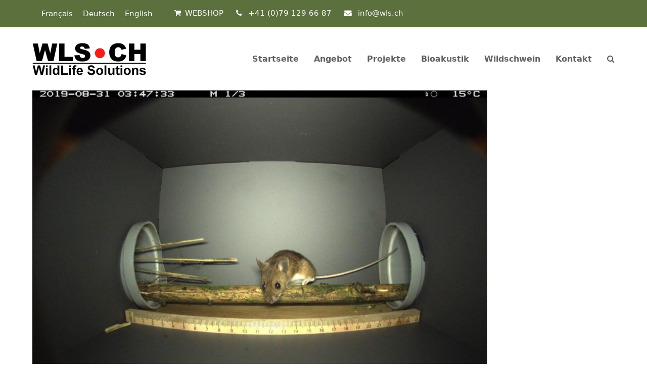

--- FILE ---
content_type: text/html; charset=UTF-8
request_url: https://wls.ch/portfolio-item/enwicklung-einer-kleinsaeugerbox-fuer-das-monitoring-von-kleinen-saeugetieren/?lang=de
body_size: 7444
content:
<!DOCTYPE html>
<html lang="de-DE" itemscope itemtype="https://schema.org/WebPage" class="wpex-color-scheme-default">
<head>
<meta charset="UTF-8">
<link rel="profile" href="http://gmpg.org/xfn/11">
<title>Enwicklung einer Kleinsäugerbox für das Monitoring von kleinen Säugetieren &#8211; WLS</title>
<meta name='robots' content='max-image-preview:large' />
<link rel="alternate" hreflang="fr" href="https://wls.ch/portfolio-item/developpement-dun-micromammifere-box-pour-le-monitoring-des-petits-mammiferes/" />
<link rel="alternate" hreflang="de" href="https://wls.ch/portfolio-item/enwicklung-einer-kleinsaeugerbox-fuer-das-monitoring-von-kleinen-saeugetieren/?lang=de" />
<link rel="alternate" hreflang="en" href="https://wls.ch/portfolio-item/development-of-a-micromammal-box-for-small-mammal-monitoring/?lang=en" />
<link rel="alternate" hreflang="x-default" href="https://wls.ch/portfolio-item/developpement-dun-micromammifere-box-pour-le-monitoring-des-petits-mammiferes/" />
<meta name="generator" content="Total WordPress Theme v5.10">
<meta name="viewport" content="width=device-width, initial-scale=1">
<link rel="alternate" type="application/rss+xml" title="WLS &raquo; Feed" href="https://wls.ch/feed/?lang=de" />
<link rel="alternate" type="application/rss+xml" title="WLS &raquo; Kommentar-Feed" href="https://wls.ch/comments/feed/?lang=de" />
<link rel="alternate" type="application/rss+xml" title="WLS &raquo; Enwicklung einer Kleinsäugerbox für das Monitoring von kleinen Säugetieren Kommentar-Feed" href="https://wls.ch/portfolio-item/enwicklung-einer-kleinsaeugerbox-fuer-das-monitoring-von-kleinen-saeugetieren/feed/?lang=de" />
<link rel="preload" href="https://wls.ch/newsite/wp-content/themes/Total/assets/lib/ticons/fonts/ticons.woff2" type="font/woff2" as="font" crossorigin><link rel='stylesheet' id='js_composer_front-css' href='https://wls.ch/newsite/wp-content/plugins/js_composer/assets/css/js_composer.min.css?ver=6.13.0' media='all' />
<link rel='stylesheet' id='wpml-blocks-css' href='https://wls.ch/newsite/wp-content/plugins/sitepress-multilingual-cms/dist/css/blocks/styles.css?ver=4.6.6' media='all' />
<link rel='stylesheet' id='wpml-legacy-horizontal-list-0-css' href='https://wls.ch/newsite/wp-content/plugins/sitepress-multilingual-cms/templates/language-switchers/legacy-list-horizontal/style.min.css?ver=1' media='all' />
<link rel='stylesheet' id='wpml-menu-item-0-css' href='https://wls.ch/newsite/wp-content/plugins/sitepress-multilingual-cms/templates/language-switchers/menu-item/style.min.css?ver=1' media='all' />
<link rel='stylesheet' id='wpex-style-css' href='https://wls.ch/newsite/wp-content/themes/Total/style.css?ver=5.10' media='all' />
<link rel='stylesheet' id='wpex-mobile-menu-breakpoint-max-css' href='https://wls.ch/newsite/wp-content/themes/Total/assets/css/wpex-mobile-menu-breakpoint-max.css?ver=5.10' media='only screen and (max-width:959px)' />
<link rel='stylesheet' id='wpex-mobile-menu-breakpoint-min-css' href='https://wls.ch/newsite/wp-content/themes/Total/assets/css/wpex-mobile-menu-breakpoint-min.css?ver=5.10' media='only screen and (min-width:960px)' />
<link rel='stylesheet' id='wpex-wpbakery-css' href='https://wls.ch/newsite/wp-content/themes/Total/assets/css/frontend/wpbakery.css?ver=5.10' media='all' />
<link rel='stylesheet' id='ticons-css' href='https://wls.ch/newsite/wp-content/themes/Total/assets/lib/ticons/css/ticons.min.css?ver=1.0.1' media='all' />
<link rel='stylesheet' id='vcex-shortcodes-css' href='https://wls.ch/newsite/wp-content/themes/Total/assets/css/vcex-shortcodes.css?ver=5.10' media='all' />
<script src='https://wls.ch/newsite/wp-includes/js/jquery/jquery.min.js?ver=3.7.0' id='jquery-core-js'></script>
<script src='https://wls.ch/newsite/wp-includes/js/jquery/jquery-migrate.min.js?ver=3.4.1' id='jquery-migrate-js'></script>
<script src='https://wls.ch/newsite/wp-content/plugins/revslider/public/assets/js/rbtools.min.js?ver=6.6.14' async id='tp-tools-js'></script>
<script src='https://wls.ch/newsite/wp-content/plugins/revslider/public/assets/js/rs6.min.js?ver=6.6.14' async id='revmin-js'></script>
<link rel="https://api.w.org/" href="https://wls.ch/wp-json/" /><link rel="EditURI" type="application/rsd+xml" title="RSD" href="https://wls.ch/newsite/xmlrpc.php?rsd" />
<meta name="generator" content="WordPress 6.3.1" />
<link rel="canonical" href="https://wls.ch/portfolio-item/enwicklung-einer-kleinsaeugerbox-fuer-das-monitoring-von-kleinen-saeugetieren/?lang=de" />
<link rel='shortlink' href='https://wls.ch/?p=1275&#038;lang=de' />
<link rel="alternate" type="application/json+oembed" href="https://wls.ch/wp-json/oembed/1.0/embed?url=https%3A%2F%2Fwls.ch%2Fportfolio-item%2Fenwicklung-einer-kleinsaeugerbox-fuer-das-monitoring-von-kleinen-saeugetieren%2F%3Flang%3Dde" />
<link rel="alternate" type="text/xml+oembed" href="https://wls.ch/wp-json/oembed/1.0/embed?url=https%3A%2F%2Fwls.ch%2Fportfolio-item%2Fenwicklung-einer-kleinsaeugerbox-fuer-das-monitoring-von-kleinen-saeugetieren%2F%3Flang%3Dde&#038;format=xml" />
<meta name="generator" content="WPML ver:4.6.6 stt:1,4,3;" />
<noscript><style>body:not(.content-full-screen) .wpex-vc-row-stretched[data-vc-full-width-init="false"]{visibility:visible;}</style></noscript><script>function setREVStartSize(e){
			//window.requestAnimationFrame(function() {
				window.RSIW = window.RSIW===undefined ? window.innerWidth : window.RSIW;
				window.RSIH = window.RSIH===undefined ? window.innerHeight : window.RSIH;
				try {
					var pw = document.getElementById(e.c).parentNode.offsetWidth,
						newh;
					pw = pw===0 || isNaN(pw) || (e.l=="fullwidth" || e.layout=="fullwidth") ? window.RSIW : pw;
					e.tabw = e.tabw===undefined ? 0 : parseInt(e.tabw);
					e.thumbw = e.thumbw===undefined ? 0 : parseInt(e.thumbw);
					e.tabh = e.tabh===undefined ? 0 : parseInt(e.tabh);
					e.thumbh = e.thumbh===undefined ? 0 : parseInt(e.thumbh);
					e.tabhide = e.tabhide===undefined ? 0 : parseInt(e.tabhide);
					e.thumbhide = e.thumbhide===undefined ? 0 : parseInt(e.thumbhide);
					e.mh = e.mh===undefined || e.mh=="" || e.mh==="auto" ? 0 : parseInt(e.mh,0);
					if(e.layout==="fullscreen" || e.l==="fullscreen")
						newh = Math.max(e.mh,window.RSIH);
					else{
						e.gw = Array.isArray(e.gw) ? e.gw : [e.gw];
						for (var i in e.rl) if (e.gw[i]===undefined || e.gw[i]===0) e.gw[i] = e.gw[i-1];
						e.gh = e.el===undefined || e.el==="" || (Array.isArray(e.el) && e.el.length==0)? e.gh : e.el;
						e.gh = Array.isArray(e.gh) ? e.gh : [e.gh];
						for (var i in e.rl) if (e.gh[i]===undefined || e.gh[i]===0) e.gh[i] = e.gh[i-1];
											
						var nl = new Array(e.rl.length),
							ix = 0,
							sl;
						e.tabw = e.tabhide>=pw ? 0 : e.tabw;
						e.thumbw = e.thumbhide>=pw ? 0 : e.thumbw;
						e.tabh = e.tabhide>=pw ? 0 : e.tabh;
						e.thumbh = e.thumbhide>=pw ? 0 : e.thumbh;
						for (var i in e.rl) nl[i] = e.rl[i]<window.RSIW ? 0 : e.rl[i];
						sl = nl[0];
						for (var i in nl) if (sl>nl[i] && nl[i]>0) { sl = nl[i]; ix=i;}
						var m = pw>(e.gw[ix]+e.tabw+e.thumbw) ? 1 : (pw-(e.tabw+e.thumbw)) / (e.gw[ix]);
						newh =  (e.gh[ix] * m) + (e.tabh + e.thumbh);
					}
					var el = document.getElementById(e.c);
					if (el!==null && el) el.style.height = newh+"px";
					el = document.getElementById(e.c+"_wrapper");
					if (el!==null && el) {
						el.style.height = newh+"px";
						el.style.display = "block";
					}
				} catch(e){
					console.log("Failure at Presize of Slider:" + e)
				}
			//});
		  };</script>
<noscript><style> .wpb_animate_when_almost_visible { opacity: 1; }</style></noscript><style data-type="wpex-css" id="wpex-css">/*TYPOGRAPHY*/body{font-size:16px}.main-navigation-ul .link-inner{font-weight:600;font-size:16px;text-transform:capitalize}/*CUSTOMIZER STYLING*/:root{--wpex-accent:#5b703c;--wpex-accent-alt:#5b703c;--wpex-vc-column-inner-margin-bottom:40px}:root,.boxed-main-layout.wpex-responsive #wrap{--wpex-container-width:1260px}#top-bar-wrap{background-color:#5b703c;border-color:#ffffff}.wpex-top-bar-sticky{background-color:#5b703c}#top-bar{color:#ffffff;--wpex-text-2:#ffffff;--wpex-text-3:#ffffff;--wpex-text-4:#ffffff;--wpex-link-color:#ffffff;--wpex-hover-link-color:#ffffff;padding-top:6px;padding-bottom:6px}#site-navigation-wrap{--wpex-hover-main-nav-link-color:#5b703c;--wpex-active-main-nav-link-color:#5b703c}</style></head>

<body class="portfolio-template-default single single-portfolio postid-1275 wp-custom-logo wp-embed-responsive wpml-language-de wpex-theme wpex-responsive full-width-main-layout no-composer wpex-live-site wpex-has-primary-bottom-spacing site-full-width content-full-width has-topbar sidebar-widget-icons hasnt-overlay-header page-header-disabled wpex-mobile-toggle-menu-icon_buttons has-mobile-menu wpex-share-p-horizontal wpex-no-js wpb-js-composer js-comp-ver-6.13.0 vc_responsive">

	
<a href="#content" class="skip-to-content">Überspringen zu Hauptinhalt</a>

	
	<span data-ls_id="#site_top" tabindex="-1"></span>
	<div id="outer-wrap" class="wpex-overflow-clip">

		
		<div id="wrap" class="wpex-clr">

			

	
		<div id="top-bar-wrap" class="wpex-border-b wpex-border-main wpex-border-solid wpex-text-sm wpex-print-hidden">

			<div id="top-bar" class="container wpex-relative wpex-py-15 wpex-md-flex wpex-justify-between wpex-items-center wpex-text-center wpex-md-text-initial">
	<div id="top-bar-content" class="has-content top-bar-left wpex-clr"><span class="wpex-inline">

<div class="wpml-ls-statics-shortcode_actions wpml-ls wpml-ls-legacy-list-horizontal">
	<ul><li class="wpml-ls-slot-shortcode_actions wpml-ls-item wpml-ls-item-fr wpml-ls-first-item wpml-ls-item-legacy-list-horizontal">
				<a href="https://wls.ch/portfolio-item/developpement-dun-micromammifere-box-pour-le-monitoring-des-petits-mammiferes/" class="wpml-ls-link">
                    <span class="wpml-ls-native" lang="fr">Français</span></a>
			</li><li class="wpml-ls-slot-shortcode_actions wpml-ls-item wpml-ls-item-de wpml-ls-current-language wpml-ls-item-legacy-list-horizontal">
				<a href="https://wls.ch/portfolio-item/enwicklung-einer-kleinsaeugerbox-fuer-das-monitoring-von-kleinen-saeugetieren/?lang=de" class="wpml-ls-link">
                    <span class="wpml-ls-native">Deutsch</span></a>
			</li><li class="wpml-ls-slot-shortcode_actions wpml-ls-item wpml-ls-item-en wpml-ls-last-item wpml-ls-item-legacy-list-horizontal">
				<a href="https://wls.ch/portfolio-item/development-of-a-micromammal-box-for-small-mammal-monitoring/?lang=en" class="wpml-ls-link">
                    <span class="wpml-ls-native" lang="en">English</span></a>
			</li></ul>
</div>

</span>

<span class="wpex-inline"><span class="ticon ticon-shopping-cart" aria-hidden="true"></span><a href="http://fotofallen.ch/" target="_blank">WEBSHOP</a></span>


<span class="wpex-inline"><span class="ticon ticon-phone" aria-hidden="true"></span> +41 (0)79 129 66 87 </span>

<span class="wpex-inline"><span class="ticon ticon-envelope" aria-hidden="true"></span> info@wls.ch</span>


</div>

</div>

		</div>

	


	<header id="site-header" class="header-one fixed-scroll wpex-z-99 has-sticky-dropshadow dyn-styles wpex-print-hidden wpex-relative wpex-clr" itemscope="itemscope" itemtype="https://schema.org/WPHeader">

		
		<div id="site-header-inner" class="header-one-inner header-padding container wpex-relative wpex-h-100 wpex-py-30 wpex-clr">
<div id="site-logo" class="site-branding header-one-logo logo-padding wpex-table">
	<div id="site-logo-inner" class="wpex-table-cell wpex-align-middle wpex-clr"><a id="site-logo-link" href="https://wls.ch/?lang=de" rel="home" class="main-logo"><img src="https://wls.ch/newsite/wp-content/uploads/2020/02/logo-wls.jpg" alt="WLS" class="logo-img" width="226" height="64" data-no-retina data-skip-lazy fetchpriority="high"></a></div>

</div>

<div id="site-navigation-wrap" class="navbar-style-one navbar-fixed-height navbar-fixed-line-height wpex-dropdowns-caret wpex-stretch-megamenus hide-at-mm-breakpoint wpex-clr wpex-print-hidden">
	<nav id="site-navigation" class="navigation main-navigation main-navigation-one wpex-clr" itemscope="itemscope" itemtype="https://schema.org/SiteNavigationElement" aria-label="Main menu"><ul id="menu-principal-allemand" class="main-navigation-ul dropdown-menu wpex-dropdown-menu wpex-dropdown-menu--onhover"><li id="menu-item-305" class="menu-item menu-item-type-post_type menu-item-object-page menu-item-home menu-item-305"><a href="https://wls.ch/?lang=de"><span class="link-inner">Startseite</span></a></li>
<li id="menu-item-306" class="menu-item menu-item-type-post_type menu-item-object-page menu-item-306"><a href="https://wls.ch/unser-angebot/?lang=de"><span class="link-inner">Angebot</span></a></li>
<li id="menu-item-307" class="menu-item menu-item-type-post_type menu-item-object-page menu-item-307"><a href="https://wls.ch/projets/?lang=de"><span class="link-inner">Projekte</span></a></li>
<li id="menu-item-308" class="menu-item menu-item-type-post_type menu-item-object-page menu-item-308"><a href="https://wls.ch/bioacoustique/?lang=de"><span class="link-inner">Bioakustik</span></a></li>
<li id="menu-item-309" class="menu-item menu-item-type-post_type menu-item-object-page menu-item-309"><a href="https://wls.ch/sanglier/?lang=de"><span class="link-inner">Wildschwein</span></a></li>
<li id="menu-item-310" class="menu-item menu-item-type-post_type menu-item-object-page menu-item-310"><a href="https://wls.ch/kontakt/?lang=de"><span class="link-inner">Kontakt</span></a></li>
<li class="search-toggle-li menu-item wpex-menu-extra no-icon-margin"><a href="#" class="site-search-toggle search-dropdown-toggle" role="button" aria-expanded="false" aria-controls="searchform-dropdown" aria-label="Suche"><span class="link-inner"><span class="wpex-menu-search-text wpex-hidden">Suche</span><span class="wpex-menu-search-icon ticon ticon-search" aria-hidden="true"></span></span></a></li></ul></nav>
</div>


<div id="mobile-menu" class="wpex-mobile-menu-toggle show-at-mm-breakpoint wpex-flex wpex-items-center wpex-absolute wpex-top-50 -wpex-translate-y-50 wpex-right-0">
	<div class="wpex-inline-flex wpex-items-center">
						<a href="#" class="mobile-menu-toggle" role="button" aria-label="Toggle mobile menu" aria-expanded="false"><span class="mobile-menu-toggle__icon wpex-flex"><span class="wpex-hamburger-icon wpex-hamburger-icon--inactive wpex-hamburger-icon--animate" aria-hidden="true"><span></span></span></span></a>			</div>
</div>
<div id="searchform-dropdown" data-placeholder="Suche" data-disable-autocomplete="true" class="header-searchform-wrap header-drop-widget header-drop-widget--colored-top-border wpex-invisible wpex-opacity-0 wpex-absolute wpex-transition-all wpex-duration-200 wpex-translate-Z-0 wpex-text-initial wpex-z-10000 wpex-top-100 wpex-right-0 wpex-surface-1 wpex-text-2 wpex-p-15">
	
<form role="search" method="get" class="searchform wpex-relative" action="https://wls.ch/?lang=de">
	<label class="searchform-label wpex-text-current wpex-block wpex-m-0 wpex-p-0">
		<span class="screen-reader-text">Suche</span>
		<input type="search" class="searchform-input field" name="s" placeholder="Suche">
	</label>
			<button type="submit" class="searchform-submit"><span class="ticon ticon-search" aria-hidden="true"></span><span class="screen-reader-text">Senden</span></button>
<input type='hidden' name='lang' value='de' /></form>
</div>
</div>

		
	</header>



			
			<main id="main" class="site-main wpex-clr">

				
	<div id="content-wrap" class="container wpex-clr">

		
		<div id="primary" class="content-area wpex-clr">

			
			<div id="content" class="site-content wpex-clr">

				
				
<div id="single-blocks" class="wpex-first-mt-0 wpex-clr">
<article id="portfolio-single-content" class="single-content wpex-mt-20 entry wpex-mb-40 wpex-clr" itemprop="text"><p><img decoding="async" fetchpriority="high" src="https://wls.ch/newsite/wp-content/uploads/2020/04/apodemus-300x211.jpg" alt="" width="900" height="633" class="alignnone size-medium wp-image-1282" srcset="https://wls.ch/newsite/wp-content/uploads/2020/04/apodemus-300x211.jpg 300w, https://wls.ch/newsite/wp-content/uploads/2020/04/apodemus-1024x720.jpg 1024w, https://wls.ch/newsite/wp-content/uploads/2020/04/apodemus-768x540.jpg 768w, https://wls.ch/newsite/wp-content/uploads/2020/04/apodemus.jpg 1300w" sizes="(max-width: 900px) 100vw, 900px" /><br />
<img decoding="async" src="https://wls.ch/newsite/wp-content/uploads/2020/04/hermelin_1-300x211.jpg" alt="" width="900" height="633" class="alignnone size-medium wp-image-1279" srcset="https://wls.ch/newsite/wp-content/uploads/2020/04/hermelin_1-300x211.jpg 300w, https://wls.ch/newsite/wp-content/uploads/2020/04/hermelin_1-1024x720.jpg 1024w, https://wls.ch/newsite/wp-content/uploads/2020/04/hermelin_1-768x540.jpg 768w, https://wls.ch/newsite/wp-content/uploads/2020/04/hermelin_1.jpg 1300w" sizes="(max-width: 900px) 100vw, 900px" /><br />
<img decoding="async" src="https://wls.ch/newsite/wp-content/uploads/2020/04/hermelin_2-300x211.jpg" alt="" width="900" height="633" class="alignnone size-medium wp-image-1276" srcset="https://wls.ch/newsite/wp-content/uploads/2020/04/hermelin_2-300x211.jpg 300w, https://wls.ch/newsite/wp-content/uploads/2020/04/hermelin_2-1024x720.jpg 1024w, https://wls.ch/newsite/wp-content/uploads/2020/04/hermelin_2-768x540.jpg 768w, https://wls.ch/newsite/wp-content/uploads/2020/04/hermelin_2.jpg 1300w" sizes="(max-width: 900px) 100vw, 900px" /></p>
<p><a href="https://fotofallen.ch/de/accueil/173-kleinsaeugerbox-einsatzbereit.html">Kleinsäugerbox jetzt kaufen</a></p>
</article>
		<div class="wpex-social-share style-flat position-horizontal wpex-mx-auto wpex-mb-40 wpex-print-hidden" data-target="_blank" data-source="https%3A%2F%2Fwls.ch%2F%3Flang%3Dde" data-url="https%3A%2F%2Fwls.ch%2Fportfolio-item%2Fenwicklung-einer-kleinsaeugerbox-fuer-das-monitoring-von-kleinen-saeugetieren%2F%3Flang%3Dde" data-title="Enwicklung einer Kleinsäugerbox für das Monitoring von kleinen Säugetieren" data-summary="Kleins%C3%A4ugerbox%20jetzt%20kaufen" data-email-subject="Ich wollte, dass du diesen Link siehst." data-email-body="Ich wollte, dass du diesen Link siehst. https%3A%2F%2Fwls.ch%2Fportfolio-item%2Fenwicklung-einer-kleinsaeugerbox-fuer-das-monitoring-von-kleinen-saeugetieren%2F%3Flang%3Dde">

			<h3 class="theme-heading border-bottom social-share-title"><span class="text">Teilen Sie dies</span></h3>
			
	<ul class="wpex-social-share__list wpex-flex wpex-flex-wrap">
			<li class="wpex-social-share__item">

				
					<a href="#" role="button" class="wpex-social-share__link wpex-social-share__link--twitter wpex-twitter wpex-social-bg">

				
					<span class="wpex-social-share__icon"><span class="ticon ticon-twitter" aria-hidden="true"></span></span>
											<span class="wpex-social-share__label wpex-label">Twitter</span>
					
				</a>

			</li>

		
			<li class="wpex-social-share__item">

				
					<a href="#" role="button" class="wpex-social-share__link wpex-social-share__link--facebook wpex-facebook wpex-social-bg">

				
					<span class="wpex-social-share__icon"><span class="ticon ticon-facebook" aria-hidden="true"></span></span>
											<span class="wpex-social-share__label wpex-label">Facebook</span>
					
				</a>

			</li>

		
			<li class="wpex-social-share__item">

				
					<a href="#" role="button" class="wpex-social-share__link wpex-social-share__link--linkedin wpex-linkedin wpex-social-bg">

				
					<span class="wpex-social-share__icon"><span class="ticon ticon-linkedin" aria-hidden="true"></span></span>
											<span class="wpex-social-share__label wpex-label">LinkedIn</span>
					
				</a>

			</li>

		
			<li class="wpex-social-share__item">

				
					<a href="#" role="button" class="wpex-social-share__link wpex-social-share__link--email wpex-email wpex-social-bg">

				
					<span class="wpex-social-share__icon"><span class="ticon ticon-envelope" aria-hidden="true"></span></span>
											<span class="wpex-social-share__label wpex-label">E-Mail</span>
					
				</a>

			</li>

		</ul>

	
		</div>

	

	<div id="portfolio-single-related" class="related-portfolio-posts wpex-mb-40">

		<h3 class="theme-heading border-bottom related-portfolio-posts-heading"><span class="text">Ähnliche Projekte</span></h3>
		<div class="wpex-row wpex-clr">

			
<article id="post-2281" class="portfolio-entry loop-related col span_1_of_4 col-1 post-2281 portfolio type-portfolio status-publish hentry entry no-media">
			<div class="portfolio-entry-inner wpex-last-mb-0 wpex-clr">
						
<div class="portfolio-entry-details wpex-boxed wpex-last-mb-0 wpex-clr">
	
<h2 class="portfolio-entry-title entry-title wpex-mb-5"><a href="https://wls.ch/portfolio-item/rothirschmanagement-kanton-schwyz/?lang=de">Rothirschmanagement Kanton Schwyz</a></h2>	
<div class="portfolio-entry-excerpt wpex-my-15 wpex-last-mb-0"><p>Rothirschmanagement Kanton Schwyz Um 1850 galt der Rothirsch in der Schweiz als ausgerottet, doch bereits gegen Ende des 19. Jahrhunderts&hellip;</p></div></div>		</div>
	</article>
<article id="post-2395" class="portfolio-entry loop-related col span_1_of_4 col-2 post-2395 portfolio type-portfolio status-publish hentry entry no-media">
			<div class="portfolio-entry-inner wpex-last-mb-0 wpex-clr">
						
<div class="portfolio-entry-details wpex-boxed wpex-last-mb-0 wpex-clr">
	
<h2 class="portfolio-entry-title entry-title wpex-mb-5"><a href="https://wls.ch/portfolio-item/zaunueberwachung-hersdenschutz-wallis/?lang=de">Zaunüberwachung Herdenschutz Wallis</a></h2>	
<div class="portfolio-entry-excerpt wpex-my-15 wpex-last-mb-0"><p>Zaunüberwachung Hersdenschutz Wallis In der Region Ergisch (VS) kam es zwischen Ende April und Anfang Mai 2022 wiederholt zu Wolfsrissen&hellip;</p></div></div>		</div>
	</article>
<article id="post-2173" class="portfolio-entry loop-related col span_1_of_4 col-3 post-2173 portfolio type-portfolio status-publish hentry entry no-media">
			<div class="portfolio-entry-inner wpex-last-mb-0 wpex-clr">
						
<div class="portfolio-entry-details wpex-boxed wpex-last-mb-0 wpex-clr">
	
<h2 class="portfolio-entry-title entry-title wpex-mb-5"><a href="https://wls.ch/portfolio-item/animot-system-zu-praevention-von-wildtierunfaellen/?lang=de">Animot: System zu Prävention von Wildtierunfällen</a></h2>	
<div class="portfolio-entry-excerpt wpex-my-15 wpex-last-mb-0"><p>AniMot: System zur Prävention von Wildtierunfällen Das AniMot-System soll helfen Wildtierunfälle zu reduzieren und damit die Sicherheit im Strassenverkehr zu&hellip;</p></div></div>		</div>
	</article>
<article id="post-1707" class="portfolio-entry loop-related col span_1_of_4 col-4 post-1707 portfolio type-portfolio status-publish hentry entry no-media">
			<div class="portfolio-entry-inner wpex-last-mb-0 wpex-clr">
						
<div class="portfolio-entry-details wpex-boxed wpex-last-mb-0 wpex-clr">
	
<h2 class="portfolio-entry-title entry-title wpex-mb-5"><a href="https://wls.ch/portfolio-item/evaluation-und-aktualisierung-der-verbindungsachsen-und-wildtierkorridore-im-kanton-zug/?lang=de">Evaluation und Aktualisierung der Verbindungsachsen und Wildtierkorridore im Kanton Zug</a></h2>	
<div class="portfolio-entry-excerpt wpex-my-15 wpex-last-mb-0"><p>Evaluation und Aktualisierung der Verbindungsachsen und Wildtierkorridore im Kanton Zug Viele terrestrische Wildtiere wandern – täglich, saisonal bzw. im Verlauf&hellip;</p></div></div>		</div>
	</article>
		</div>

	</div>

	</div>

				
				
			</div>

			
		</div>

		
	</div>


			
	<div class="post-pagination-wrap wpex-py-20 wpex-border-solid wpex-border-t wpex-border-main wpex-print-hidden">

		<ul class="post-pagination container wpex-flex wpex-justify-between wpex-list-none"><li class="post-prev wpex-flex-grow wpex-mr-10"><a href="https://wls.ch/portfolio-item/funktionskontrollen-bei-schottergraeben-an-eisenbahnlinien/?lang=de" rel="prev"><span class="wpex-mr-10 ticon ticon-angle-double-left" aria-hidden="true"></span><span class="screen-reader-text">vorheriger Beitrag: </span>Funktionskontrollen bei Schottergräben an Eisenbahnlinien</a></li><li class="post-next wpex-flex-grow wpex-ml-10 wpex-text-right"><a href="https://wls.ch/portfolio-item/entwicklung-von-lora-gps-ohrmarkensendern/?lang=de" rel="next"><span class="screen-reader-text">Nächster Beitrag: </span>Entwicklung von LoRa-GPS-Ohrmarkensendern<span class="wpex-ml-10 ticon ticon-angle-double-right" aria-hidden="true"></span></a></li></ul>

	</div>


		</main>

		
		


	
	    <footer id="footer" class="site-footer wpex-surface-dark wpex-print-hidden" itemscope="itemscope" itemtype="https://schema.org/WPFooter">

	        
	        <div id="footer-inner" class="site-footer-inner container wpex-pt-40 wpex-clr">
<div id="footer-widgets" class="wpex-row wpex-clr gap-30">

	
	
		<div class="footer-box span_1_of_4 col col-1"></div>

	
	
	
	
	
	
	
</div>
</div>

	        
	    </footer>

	




	<div id="footer-bottom" class="wpex-py-20 wpex-text-sm wpex-surface-dark wpex-bg-gray-900 wpex-text-center wpex-md-text-left wpex-print-hidden">

		
		<div id="footer-bottom-inner" class="container"><div class="footer-bottom-flex wpex-md-flex wpex-md-justify-between wpex-md-items-center">
<div id="copyright" class="wpex-last-mb-0"><a href="https://goldenstone.ch" target="_blank">GoldenStone Web Design - Création de site internet - shop en ligne</a> - 2026</div>
</div></div>

		
	</div>



	</div>

	
</div>




<a href="#outer-wrap" id="site-scroll-top" class="wpex-flex wpex-items-center wpex-justify-center wpex-fixed wpex-rounded-full wpex-text-center wpex-box-content wpex-transition-all wpex-duration-200 wpex-bottom-0 wpex-right-0 wpex-mr-25 wpex-mb-25 wpex-no-underline wpex-print-hidden wpex-surface-2 wpex-text-4 wpex-hover-bg-accent wpex-invisible wpex-opacity-0" data-scroll-speed="1000" data-scroll-offset="100"><span class="ticon ticon-chevron-up" aria-hidden="true"></span><span class="screen-reader-text">An den Anfang scrollen</span></a>


<div id="mobile-menu-search" class="wpex-hidden">
		<form method="get" action="https://wls.ch/?lang=de" class="mobile-menu-searchform">
		<label class="wpex-text-current">
			<span class="screen-reader-text">Suche</span>
			<input type="search" name="s" autocomplete="off" placeholder="Suche">
							<input type="hidden" name="lang" value="de">
								</label>
		<button type="submit" class="searchform-submit theme-button"><span class="ticon ticon-search" aria-hidden="true"></span><span class="screen-reader-text">Senden</span></button>
	</form>
</div>

<div class="wpex-sidr-overlay wpex-fixed wpex-inset-0 wpex-hidden wpex-z-9999 wpex-bg-black wpex-opacity-60"></div>


		<script>
			window.RS_MODULES = window.RS_MODULES || {};
			window.RS_MODULES.modules = window.RS_MODULES.modules || {};
			window.RS_MODULES.waiting = window.RS_MODULES.waiting || [];
			window.RS_MODULES.defered = false;
			window.RS_MODULES.moduleWaiting = window.RS_MODULES.moduleWaiting || {};
			window.RS_MODULES.type = 'compiled';
		</script>
		<link rel='stylesheet' id='rs-plugin-settings-css' href='https://wls.ch/newsite/wp-content/plugins/revslider/public/assets/css/rs6.css?ver=6.6.14' media='all' />
<style id='rs-plugin-settings-inline-css'>
#rs-demo-id {}
</style>
<script src='https://wls.ch/newsite/wp-content/themes/Total/assets/js/frontend/wp/comment-reply.min.js?ver=2.7.0' id='wpex-comment-reply-js'></script>
<script id='wpex-core-js-extra'>
var wpex_theme_params = {"menuWidgetAccordion":"1","mobileMenuBreakpoint":"959","i18n":{"openSubmenu":"Open submenu of %s","closeSubmenu":"Close submenu of %s"},"stickyHeaderStyle":"standard","hasStickyMobileHeader":"","stickyHeaderBreakPoint":"960","selectArrowIcon":"<span class=\"wpex-select-arrow__icon ticon ticon-angle-down\" aria-hidden=\"true\"><\/span>","customSelects":".widget_categories form,.widget_archive select,.vcex-form-shortcode select","scrollToHash":"1","localScrollFindLinks":"1","localScrollHighlight":"1","localScrollUpdateHash":"","scrollToHashTimeout":"500","localScrollTargets":"li.local-scroll a, a.local-scroll, .local-scroll-link, .local-scroll-link > a","localScrollSpeed":"1000","scrollToBehavior":"smooth","mobileMenuOpenSubmenuIcon":"<span class=\"wpex-open-submenu__icon wpex-transition-all wpex-duration-300 ticon ticon-angle-down\" aria-hidden=\"true\"><\/span>"};
</script>
<script src='https://wls.ch/newsite/wp-content/themes/Total/assets/js/frontend/core.min.js?ver=5.10' id='wpex-core-js'></script>
<script id='wpex-mobile-menu-sidr-js-extra'>
var wpex_mobile_menu_sidr_params = {"source":"#site-navigation, #mobile-menu-search","side":"right","dark_surface":"1","displace":"","aria_label":"Mobile menu","aria_label_close":"Close mobile menu","class":["wpex-mobile-menu"],"speed":"300"};
</script>
<script src='https://wls.ch/newsite/wp-content/themes/Total/assets/js/frontend/mobile-menu/sidr.min.js?ver=5.10' id='wpex-mobile-menu-sidr-js'></script>
<script src='https://wls.ch/newsite/wp-content/themes/Total/assets/js/frontend/social-share.min.js?ver=5.10' id='wpex-social-share-js'></script>

</body>
</html>